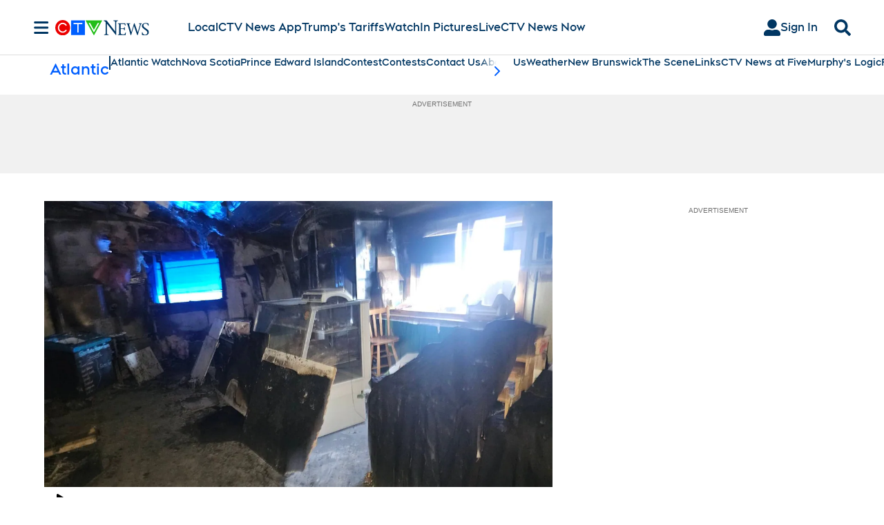

--- FILE ---
content_type: text/plain
request_url: https://ipv4.icanhazip.com/
body_size: 113
content:
52.14.212.43
